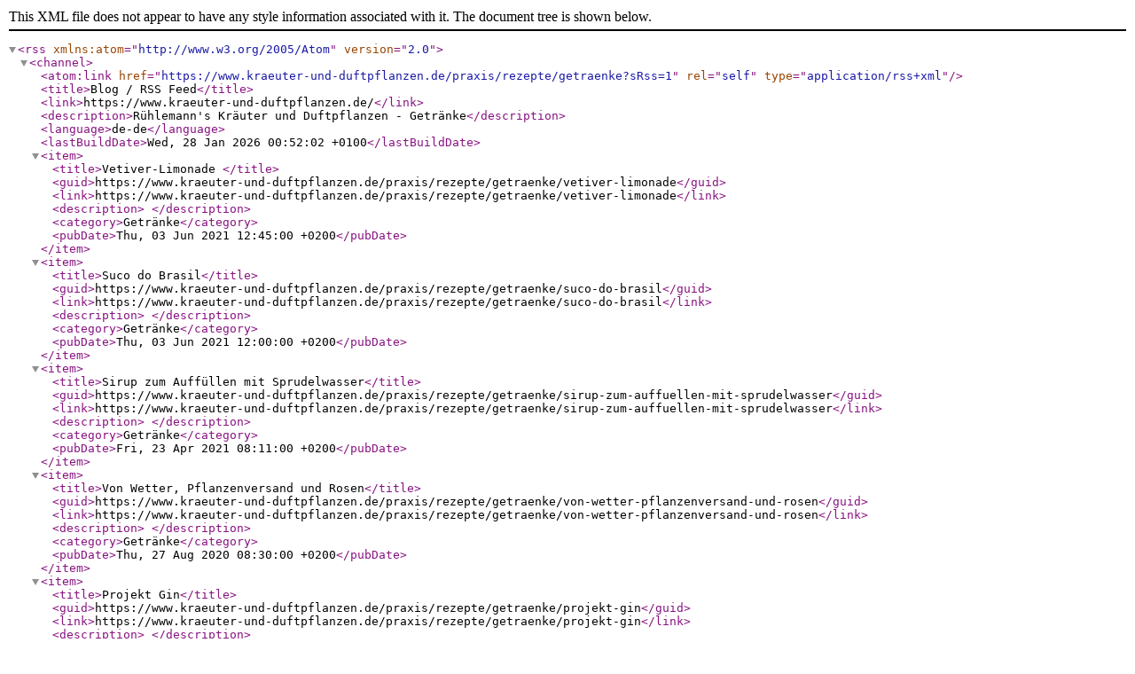

--- FILE ---
content_type: text/xml; charset=UTF-8
request_url: https://www.kraeuter-und-duftpflanzen.de/praxis/rezepte/getraenke?sRss=1
body_size: 1559
content:
<?xml version="1.0" encoding="UTF-8" ?>
<rss version="2.0" xmlns:atom="http://www.w3.org/2005/Atom">
    <channel>
        <atom:link href="https://www.kraeuter-und-duftpflanzen.de/praxis/rezepte/getraenke?sRss=1" rel="self" type="application/rss+xml" />
        <title>Blog / RSS Feed</title>
        <link>https://www.kraeuter-und-duftpflanzen.de/</link>
        <description>Rühlemann&#039;s Kräuter und Duftpflanzen - Getränke</description>
        <language>de-de</language>
        <lastBuildDate>Wed, 28 Jan 2026 00:52:02 +0100</lastBuildDate>
            <item>
            <title>Vetiver-Limonade </title>
            <guid>https://www.kraeuter-und-duftpflanzen.de/praxis/rezepte/getraenke/vetiver-limonade</guid>
            <link>https://www.kraeuter-und-duftpflanzen.de/praxis/rezepte/getraenke/vetiver-limonade</link>
            <description> </description>
            <category>Getränke</category>
                            <pubDate>Thu, 03 Jun 2021 12:45:00 +0200</pubDate>
                    </item>
            <item>
            <title>Suco do Brasil</title>
            <guid>https://www.kraeuter-und-duftpflanzen.de/praxis/rezepte/getraenke/suco-do-brasil</guid>
            <link>https://www.kraeuter-und-duftpflanzen.de/praxis/rezepte/getraenke/suco-do-brasil</link>
            <description> </description>
            <category>Getränke</category>
                            <pubDate>Thu, 03 Jun 2021 12:00:00 +0200</pubDate>
                    </item>
            <item>
            <title>Sirup zum Auffüllen mit Sprudelwasser</title>
            <guid>https://www.kraeuter-und-duftpflanzen.de/praxis/rezepte/getraenke/sirup-zum-auffuellen-mit-sprudelwasser</guid>
            <link>https://www.kraeuter-und-duftpflanzen.de/praxis/rezepte/getraenke/sirup-zum-auffuellen-mit-sprudelwasser</link>
            <description> </description>
            <category>Getränke</category>
                            <pubDate>Fri, 23 Apr 2021 08:11:00 +0200</pubDate>
                    </item>
            <item>
            <title>Von Wetter, Pflanzenversand und Rosen</title>
            <guid>https://www.kraeuter-und-duftpflanzen.de/praxis/rezepte/getraenke/von-wetter-pflanzenversand-und-rosen</guid>
            <link>https://www.kraeuter-und-duftpflanzen.de/praxis/rezepte/getraenke/von-wetter-pflanzenversand-und-rosen</link>
            <description> </description>
            <category>Getränke</category>
                            <pubDate>Thu, 27 Aug 2020 08:30:00 +0200</pubDate>
                    </item>
            <item>
            <title>Projekt Gin</title>
            <guid>https://www.kraeuter-und-duftpflanzen.de/praxis/rezepte/getraenke/projekt-gin</guid>
            <link>https://www.kraeuter-und-duftpflanzen.de/praxis/rezepte/getraenke/projekt-gin</link>
            <description> </description>
            <category>Getränke</category>
                            <pubDate>Thu, 23 Jul 2020 07:15:00 +0200</pubDate>
                    </item>
            <item>
            <title>Smoothie &quot;Taraxa Stellaria – Zaubertrank für den Stoffwechsel&quot;</title>
            <guid>https://www.kraeuter-und-duftpflanzen.de/praxis/rezepte/getraenke/smoothie-taraxa-stellaria-zaubertrank-fuer-den-stoffwechsel</guid>
            <link>https://www.kraeuter-und-duftpflanzen.de/praxis/rezepte/getraenke/smoothie-taraxa-stellaria-zaubertrank-fuer-den-stoffwechsel</link>
            <description> </description>
            <category>Getränke</category>
                            <pubDate>Mon, 01 Jan 2018 00:00:00 +0100</pubDate>
                    </item>
            <item>
            <title>Smoothie &quot;Sei schlau – starte Blau&quot;</title>
            <guid>https://www.kraeuter-und-duftpflanzen.de/praxis/rezepte/getraenke/smoothie-sei-schlau-starte-blau</guid>
            <link>https://www.kraeuter-und-duftpflanzen.de/praxis/rezepte/getraenke/smoothie-sei-schlau-starte-blau</link>
            <description> </description>
            <category>Getränke</category>
                            <pubDate>Mon, 01 Jan 2018 00:00:00 +0100</pubDate>
                    </item>
            <item>
            <title>Smoothie &quot;Natürlich schön&quot;</title>
            <guid>https://www.kraeuter-und-duftpflanzen.de/praxis/rezepte/getraenke/smoothie-natuerlich-schoen</guid>
            <link>https://www.kraeuter-und-duftpflanzen.de/praxis/rezepte/getraenke/smoothie-natuerlich-schoen</link>
            <description> </description>
            <category>Getränke</category>
                            <pubDate>Mon, 01 Jan 2018 00:00:00 +0100</pubDate>
                    </item>
            <item>
            <title>Smoothie &quot;Der Herr der Tomaten – SaMaTo&quot;</title>
            <guid>https://www.kraeuter-und-duftpflanzen.de/praxis/rezepte/getraenke/smoothie-der-herr-der-tomaten-samato</guid>
            <link>https://www.kraeuter-und-duftpflanzen.de/praxis/rezepte/getraenke/smoothie-der-herr-der-tomaten-samato</link>
            <description> </description>
            <category>Getränke</category>
                            <pubDate>Mon, 01 Jan 2018 00:00:00 +0100</pubDate>
                    </item>
            <item>
            <title>Smoothie &quot;Grünes Dynamit&quot;</title>
            <guid>https://www.kraeuter-und-duftpflanzen.de/praxis/rezepte/getraenke/smoothie-gruenes-dynamit</guid>
            <link>https://www.kraeuter-und-duftpflanzen.de/praxis/rezepte/getraenke/smoothie-gruenes-dynamit</link>
            <description> </description>
            <category>Getränke</category>
                            <pubDate>Mon, 01 Jan 2018 00:00:00 +0100</pubDate>
                    </item>
            <item>
            <title>Green Smoothie: Gesellerie</title>
            <guid>https://www.kraeuter-und-duftpflanzen.de/praxis/rezepte/getraenke/green-smoothie-gesellerie</guid>
            <link>https://www.kraeuter-und-duftpflanzen.de/praxis/rezepte/getraenke/green-smoothie-gesellerie</link>
            <description> </description>
            <category>Getränke</category>
                            <pubDate>Sun, 01 Jan 2017 00:00:00 +0100</pubDate>
                    </item>
            <item>
            <title>Orangen-Chili-Wasser</title>
            <guid>https://www.kraeuter-und-duftpflanzen.de/praxis/rezepte/getraenke/orangen-chili-wasser</guid>
            <link>https://www.kraeuter-und-duftpflanzen.de/praxis/rezepte/getraenke/orangen-chili-wasser</link>
            <description> </description>
            <category>Getränke</category>
                            <pubDate>Sun, 01 Jan 2017 00:00:00 +0100</pubDate>
                    </item>
            <item>
            <title>Green Smoothie: Die wilde Birne im Kräuterpool</title>
            <guid>https://www.kraeuter-und-duftpflanzen.de/praxis/rezepte/getraenke/green-smoothie-die-wilde-birne-im-kraeuterpool</guid>
            <link>https://www.kraeuter-und-duftpflanzen.de/praxis/rezepte/getraenke/green-smoothie-die-wilde-birne-im-kraeuterpool</link>
            <description> </description>
            <category>Getränke</category>
                            <pubDate>Sun, 01 Jan 2017 00:00:00 +0100</pubDate>
                    </item>
            <item>
            <title>Green Smoothie: Prinzessin Löwenzähnchen</title>
            <guid>https://www.kraeuter-und-duftpflanzen.de/praxis/rezepte/getraenke/green-smoothie-prinzessin-loewenzaehnchen</guid>
            <link>https://www.kraeuter-und-duftpflanzen.de/praxis/rezepte/getraenke/green-smoothie-prinzessin-loewenzaehnchen</link>
            <description> </description>
            <category>Getränke</category>
                            <pubDate>Sun, 01 Jan 2017 00:00:00 +0100</pubDate>
                    </item>
            <item>
            <title>Green Smoothie: Giersch statt Hirsch</title>
            <guid>https://www.kraeuter-und-duftpflanzen.de/praxis/rezepte/getraenke/green-smoothie-giersch-statt-hirsch</guid>
            <link>https://www.kraeuter-und-duftpflanzen.de/praxis/rezepte/getraenke/green-smoothie-giersch-statt-hirsch</link>
            <description> </description>
            <category>Getränke</category>
                            <pubDate>Sun, 01 Jan 2017 00:00:00 +0100</pubDate>
                    </item>
            <item>
            <title>Green Smoothie: Grüner Herbstzauber</title>
            <guid>https://www.kraeuter-und-duftpflanzen.de/praxis/rezepte/getraenke/green-smoothie-gruener-herbstzauber</guid>
            <link>https://www.kraeuter-und-duftpflanzen.de/praxis/rezepte/getraenke/green-smoothie-gruener-herbstzauber</link>
            <description> </description>
            <category>Getränke</category>
                            <pubDate>Sun, 01 Jan 2017 00:00:00 +0100</pubDate>
                    </item>
            <item>
            <title>Lavemi-Likör</title>
            <guid>https://www.kraeuter-und-duftpflanzen.de/praxis/rezepte/getraenke/lavemi-likoer</guid>
            <link>https://www.kraeuter-und-duftpflanzen.de/praxis/rezepte/getraenke/lavemi-likoer</link>
            <description> </description>
            <category>Getränke</category>
                            <pubDate>Fri, 01 Jan 2016 00:00:00 +0100</pubDate>
                    </item>
            <item>
            <title>Likör von der Schwarzen Edelraute</title>
            <guid>https://www.kraeuter-und-duftpflanzen.de/praxis/rezepte/getraenke/likoer-von-der-schwarzen-edelraute</guid>
            <link>https://www.kraeuter-und-duftpflanzen.de/praxis/rezepte/getraenke/likoer-von-der-schwarzen-edelraute</link>
            <description> </description>
            <category>Getränke</category>
                            <pubDate>Fri, 01 Jan 2016 00:00:00 +0100</pubDate>
                    </item>
            <item>
            <title>Holunderblütenmilch</title>
            <guid>https://www.kraeuter-und-duftpflanzen.de/praxis/rezepte/getraenke/holunderbluetenmilch</guid>
            <link>https://www.kraeuter-und-duftpflanzen.de/praxis/rezepte/getraenke/holunderbluetenmilch</link>
            <description> </description>
            <category>Getränke</category>
                            <pubDate>Fri, 01 Jan 2016 00:00:00 +0100</pubDate>
                    </item>
            <item>
            <title>Verbenen-Sommer-Sirup</title>
            <guid>https://www.kraeuter-und-duftpflanzen.de/praxis/rezepte/getraenke/verbenen-sommer-sirup</guid>
            <link>https://www.kraeuter-und-duftpflanzen.de/praxis/rezepte/getraenke/verbenen-sommer-sirup</link>
            <description> </description>
            <category>Getränke</category>
                            <pubDate>Fri, 01 Jan 2016 00:00:00 +0100</pubDate>
                    </item>
            <item>
            <title>Holunderblütensirup</title>
            <guid>https://www.kraeuter-und-duftpflanzen.de/praxis/rezepte/getraenke/holunderbluetensirup</guid>
            <link>https://www.kraeuter-und-duftpflanzen.de/praxis/rezepte/getraenke/holunderbluetensirup</link>
            <description> </description>
            <category>Getränke</category>
                            <pubDate>Fri, 01 Jan 2016 00:00:00 +0100</pubDate>
                    </item>
            <item>
            <title>Green Smoothie mit Sedanina</title>
            <guid>https://www.kraeuter-und-duftpflanzen.de/praxis/rezepte/getraenke/green-smoothie-mit-sedanina</guid>
            <link>https://www.kraeuter-und-duftpflanzen.de/praxis/rezepte/getraenke/green-smoothie-mit-sedanina</link>
            <description> </description>
            <category>Getränke</category>
                            <pubDate>Thu, 01 Jan 2015 00:00:00 +0100</pubDate>
                    </item>
            <item>
            <title>Aprikosen-Cocktail</title>
            <guid>https://www.kraeuter-und-duftpflanzen.de/praxis/rezepte/getraenke/aprikosen-cocktail</guid>
            <link>https://www.kraeuter-und-duftpflanzen.de/praxis/rezepte/getraenke/aprikosen-cocktail</link>
            <description> </description>
            <category>Getränke</category>
                            <pubDate>Thu, 01 Jan 2015 00:00:00 +0100</pubDate>
                    </item>
            <item>
            <title>Basilikum-Mandelmilch</title>
            <guid>https://www.kraeuter-und-duftpflanzen.de/praxis/rezepte/getraenke/basilikum-mandelmilch</guid>
            <link>https://www.kraeuter-und-duftpflanzen.de/praxis/rezepte/getraenke/basilikum-mandelmilch</link>
            <description> </description>
            <category>Getränke</category>
                            <pubDate>Thu, 01 Jan 2015 00:00:00 +0100</pubDate>
                    </item>
            <item>
            <title>Basilikumlimonade</title>
            <guid>https://www.kraeuter-und-duftpflanzen.de/praxis/rezepte/getraenke/basilikumlimonade</guid>
            <link>https://www.kraeuter-und-duftpflanzen.de/praxis/rezepte/getraenke/basilikumlimonade</link>
            <description> </description>
            <category>Getränke</category>
                            <pubDate>Thu, 01 Jan 2015 00:00:00 +0100</pubDate>
                    </item>
            <item>
            <title>Eiswürfel mit Blüten</title>
            <guid>https://www.kraeuter-und-duftpflanzen.de/praxis/rezepte/getraenke/eiswuerfel-mit-blueten</guid>
            <link>https://www.kraeuter-und-duftpflanzen.de/praxis/rezepte/getraenke/eiswuerfel-mit-blueten</link>
            <description> </description>
            <category>Getränke</category>
                            <pubDate>Thu, 01 Jan 2015 00:00:00 +0100</pubDate>
                    </item>
            <item>
            <title>Monarden-Limonade</title>
            <guid>https://www.kraeuter-und-duftpflanzen.de/praxis/rezepte/getraenke/monarden-limonade</guid>
            <link>https://www.kraeuter-und-duftpflanzen.de/praxis/rezepte/getraenke/monarden-limonade</link>
            <description> </description>
            <category>Getränke</category>
                            <pubDate>Thu, 01 Jan 2015 00:00:00 +0100</pubDate>
                    </item>
            <item>
            <title>Jasminwasser (Indien)</title>
            <guid>https://www.kraeuter-und-duftpflanzen.de/praxis/rezepte/getraenke/jasminwasser-indien</guid>
            <link>https://www.kraeuter-und-duftpflanzen.de/praxis/rezepte/getraenke/jasminwasser-indien</link>
            <description> </description>
            <category>Getränke</category>
                            <pubDate>Thu, 01 Jan 2015 00:00:00 +0100</pubDate>
                    </item>
            <item>
            <title>Jiaogulan-Sekt</title>
            <guid>https://www.kraeuter-und-duftpflanzen.de/praxis/rezepte/getraenke/jiaogulan-sekt</guid>
            <link>https://www.kraeuter-und-duftpflanzen.de/praxis/rezepte/getraenke/jiaogulan-sekt</link>
            <description> </description>
            <category>Getränke</category>
                            <pubDate>Thu, 01 Jan 2015 00:00:00 +0100</pubDate>
                    </item>
            <item>
            <title>Blutwurz-Likör</title>
            <guid>https://www.kraeuter-und-duftpflanzen.de/praxis/rezepte/getraenke/blutwurz-likoer</guid>
            <link>https://www.kraeuter-und-duftpflanzen.de/praxis/rezepte/getraenke/blutwurz-likoer</link>
            <description> </description>
            <category>Getränke</category>
                            <pubDate>Thu, 01 Jan 2015 00:00:00 +0100</pubDate>
                    </item>
            <item>
            <title>Schokominze-Likör</title>
            <guid>https://www.kraeuter-und-duftpflanzen.de/praxis/rezepte/getraenke/schokominze-likoer</guid>
            <link>https://www.kraeuter-und-duftpflanzen.de/praxis/rezepte/getraenke/schokominze-likoer</link>
            <description> </description>
            <category>Getränke</category>
                            <pubDate>Thu, 01 Jan 2015 00:00:00 +0100</pubDate>
                    </item>
            <item>
            <title>Rühlemann&#039;s Spezialtee</title>
            <guid>https://www.kraeuter-und-duftpflanzen.de/praxis/rezepte/getraenke/ruehlemann-s-spezialtee</guid>
            <link>https://www.kraeuter-und-duftpflanzen.de/praxis/rezepte/getraenke/ruehlemann-s-spezialtee</link>
            <description> </description>
            <category>Getränke</category>
                            <pubDate>Wed, 01 Jan 2014 00:00:00 +0100</pubDate>
                    </item>
            <item>
            <title>Toronjil-Eiswürfel</title>
            <guid>https://www.kraeuter-und-duftpflanzen.de/praxis/rezepte/getraenke/toronjil-eiswuerfel</guid>
            <link>https://www.kraeuter-und-duftpflanzen.de/praxis/rezepte/getraenke/toronjil-eiswuerfel</link>
            <description>Gefrorene Erfrischung</description>
            <category>Getränke</category>
                            <pubDate>Wed, 01 Jan 2014 00:00:00 +0100</pubDate>
                    </item>
            <item>
            <title>Erdbeerminze-Wasser</title>
            <guid>https://www.kraeuter-und-duftpflanzen.de/praxis/rezepte/getraenke/erdbeerminze-wasser</guid>
            <link>https://www.kraeuter-und-duftpflanzen.de/praxis/rezepte/getraenke/erdbeerminze-wasser</link>
            <description> </description>
            <category>Getränke</category>
                            <pubDate>Wed, 01 Jan 2014 00:00:00 +0100</pubDate>
                    </item>
            <item>
            <title>Holunderblüten-Sirup</title>
            <guid>https://www.kraeuter-und-duftpflanzen.de/praxis/rezepte/getraenke/holunderblueten-sirup</guid>
            <link>https://www.kraeuter-und-duftpflanzen.de/praxis/rezepte/getraenke/holunderblueten-sirup</link>
            <description> </description>
            <category>Getränke</category>
                            <pubDate>Wed, 01 Jan 2014 00:00:00 +0100</pubDate>
                    </item>
            <item>
            <title>Zitronenbasilikum-Limo</title>
            <guid>https://www.kraeuter-und-duftpflanzen.de/praxis/rezepte/getraenke/zitronenbasilikum-limo</guid>
            <link>https://www.kraeuter-und-duftpflanzen.de/praxis/rezepte/getraenke/zitronenbasilikum-limo</link>
            <description> </description>
            <category>Getränke</category>
                            <pubDate>Tue, 01 Jan 2013 00:00:00 +0100</pubDate>
                    </item>
            <item>
            <title>Orangenwasser (mit Orangenverbene)</title>
            <guid>https://www.kraeuter-und-duftpflanzen.de/praxis/rezepte/getraenke/orangenwasser-mit-orangenverbene</guid>
            <link>https://www.kraeuter-und-duftpflanzen.de/praxis/rezepte/getraenke/orangenwasser-mit-orangenverbene</link>
            <description> </description>
            <category>Getränke</category>
                            <pubDate>Tue, 01 Jan 2013 00:00:00 +0100</pubDate>
                    </item>
            <item>
            <title>Fliederbeer-Sekt</title>
            <guid>https://www.kraeuter-und-duftpflanzen.de/praxis/rezepte/getraenke/fliederbeer-sekt</guid>
            <link>https://www.kraeuter-und-duftpflanzen.de/praxis/rezepte/getraenke/fliederbeer-sekt</link>
            <description> </description>
            <category>Getränke</category>
                            <pubDate>Tue, 01 Jan 2013 00:00:00 +0100</pubDate>
                    </item>
        </channel>
</rss>
